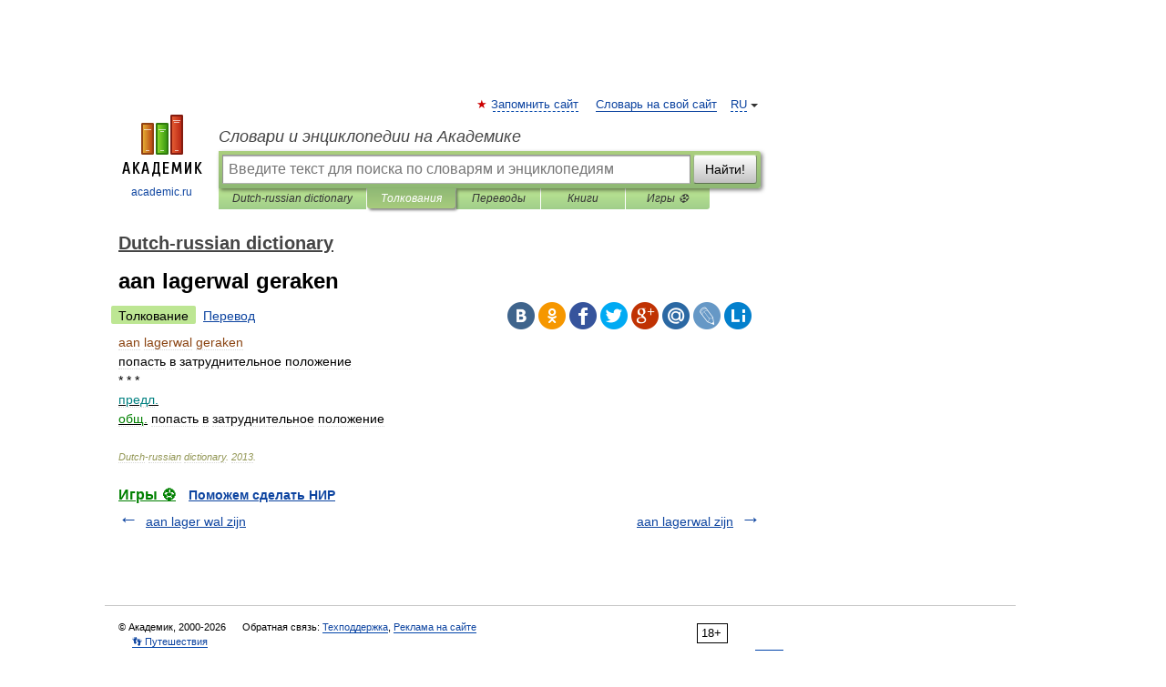

--- FILE ---
content_type: application/javascript; charset=utf-8
request_url: https://fundingchoicesmessages.google.com/f/AGSKWxUoC1Z7wm5KmwFpFDkjtuvUqRc2vuPfLBnGLPkAVyJH7W-8HAfrbHnxLzIwBjB2vhGeAPutN2PhHvtg8VQ3yu6K5dO0g1TH0ONBN-U_UsMhSRcovDprOzzgY7iJnT3RPRjZbfRnFLdhhvqJXRano4bAaGBzp_jeWqMOuQrj-oi7JsgVnigCIUsrbuH5/_.adnetwork./adenc_/ad_pir.-advert_August./adsrc.
body_size: -1292
content:
window['8357c077-75b2-4bdf-aec2-65329ed8d358'] = true;